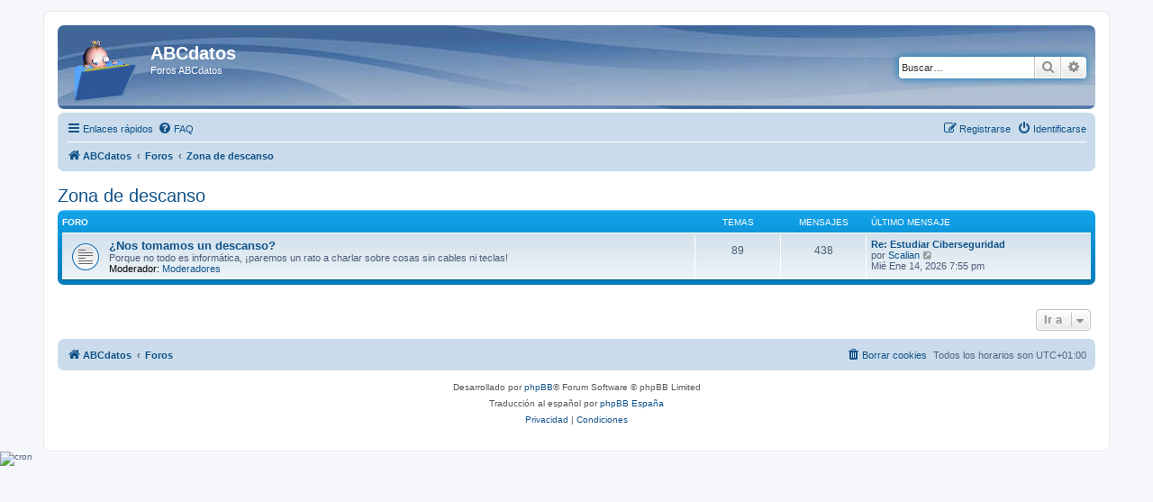

--- FILE ---
content_type: text/html; charset=UTF-8
request_url: https://foros.abcdatos.com/viewforum.php?f=33&sid=8b9bdbc9292537f02a28d30b5a519485
body_size: 3531
content:
<!DOCTYPE html>
<html dir="ltr" lang="es">
<head>
<meta charset="utf-8" />
<meta http-equiv="X-UA-Compatible" content="IE=edge">
<meta name="viewport" content="width=device-width, initial-scale=1" />

<title>ABCdatos - Zona de descanso</title>



<!--
	phpBB style name: prosilver
	Based on style:   prosilver (this is the default phpBB3 style)
	Original author:  Tom Beddard ( http://www.subBlue.com/ )
	Modified by:
-->

<link href="./assets/css/font-awesome.min.css?assets_version=13" rel="stylesheet">
<link href="./styles/prosilver/theme/stylesheet.css?assets_version=13" rel="stylesheet">
<link href="./styles/prosilver/theme/es_x_tu/stylesheet.css?assets_version=13" rel="stylesheet">




<!--[if lte IE 9]>
	<link href="./styles/prosilver/theme/tweaks.css?assets_version=13" rel="stylesheet">
<![endif]-->





</head>
<body id="phpbb" class="nojs notouch section-viewforum ltr ">


<div id="wrap" class="wrap">
	<a id="top" class="top-anchor" accesskey="t"></a>
	<div id="page-header">
		<div class="headerbar" role="banner">
					<div class="inner">

			<div id="site-description" class="site-description">
				<a id="logo" class="logo" href="http://www.abcdatos.com" title="ABCdatos"><span class="site_logo"></span></a>
				<h1>ABCdatos</h1>
				<p>Foros ABCdatos</p>
				<p class="skiplink"><a href="#start_here">Obviar</a></p>
			</div>

									<div id="search-box" class="search-box search-header" role="search">
				<form action="./search.php?sid=11472ebc99d28c13407fa87713fe711d" method="get" id="search">
				<fieldset>
					<input name="keywords" id="keywords" type="search" maxlength="128" title="Buscar palabras clave" class="inputbox search tiny" size="20" value="" placeholder="Buscar…" />
					<button class="button button-search" type="submit" title="Buscar">
						<i class="icon fa-search fa-fw" aria-hidden="true"></i><span class="sr-only">Buscar</span>
					</button>
					<a href="./search.php?sid=11472ebc99d28c13407fa87713fe711d" class="button button-search-end" title="Búsqueda avanzada">
						<i class="icon fa-cog fa-fw" aria-hidden="true"></i><span class="sr-only">Búsqueda avanzada</span>
					</a>
					<input type="hidden" name="sid" value="11472ebc99d28c13407fa87713fe711d" />

				</fieldset>
				</form>
			</div>
						
			</div>
					</div>
				<div class="navbar" role="navigation">
	<div class="inner">

	<ul id="nav-main" class="nav-main linklist" role="menubar">

		<li id="quick-links" class="quick-links dropdown-container responsive-menu" data-skip-responsive="true">
			<a href="#" class="dropdown-trigger">
				<i class="icon fa-bars fa-fw" aria-hidden="true"></i><span>Enlaces rápidos</span>
			</a>
			<div class="dropdown">
				<div class="pointer"><div class="pointer-inner"></div></div>
				<ul class="dropdown-contents" role="menu">
					
											<li class="separator"></li>
																									<li>
								<a href="./search.php?search_id=unanswered&amp;sid=11472ebc99d28c13407fa87713fe711d" role="menuitem">
									<i class="icon fa-file-o fa-fw icon-gray" aria-hidden="true"></i><span>Temas sin respuesta</span>
								</a>
							</li>
							<li>
								<a href="./search.php?search_id=active_topics&amp;sid=11472ebc99d28c13407fa87713fe711d" role="menuitem">
									<i class="icon fa-file-o fa-fw icon-blue" aria-hidden="true"></i><span>Temas activos</span>
								</a>
							</li>
							<li class="separator"></li>
							<li>
								<a href="./search.php?sid=11472ebc99d28c13407fa87713fe711d" role="menuitem">
									<i class="icon fa-search fa-fw" aria-hidden="true"></i><span>Buscar</span>
								</a>
							</li>
					
										<li class="separator"></li>

									</ul>
			</div>
		</li>

				<li data-skip-responsive="true">
			<a href="/app.php/help/faq?sid=11472ebc99d28c13407fa87713fe711d" rel="help" title="Preguntas Frecuentes" role="menuitem">
				<i class="icon fa-question-circle fa-fw" aria-hidden="true"></i><span>FAQ</span>
			</a>
		</li>
						
			<li class="rightside"  data-skip-responsive="true">
			<a href="./ucp.php?mode=login&amp;sid=11472ebc99d28c13407fa87713fe711d" title="Identificarse" accesskey="x" role="menuitem">
				<i class="icon fa-power-off fa-fw" aria-hidden="true"></i><span>Identificarse</span>
			</a>
		</li>
					<li class="rightside" data-skip-responsive="true">
				<a href="./ucp.php?mode=register&amp;sid=11472ebc99d28c13407fa87713fe711d" role="menuitem">
					<i class="icon fa-pencil-square-o  fa-fw" aria-hidden="true"></i><span>Registrarse</span>
				</a>
			</li>
						</ul>

	<ul id="nav-breadcrumbs" class="nav-breadcrumbs linklist navlinks" role="menubar">
								<li class="breadcrumbs" itemscope itemtype="http://schema.org/BreadcrumbList">
							<span class="crumb"  itemtype="http://schema.org/ListItem" itemprop="itemListElement" itemscope><a href="http://www.abcdatos.com" itemtype="https://schema.org/Thing" itemprop="item" data-navbar-reference="home"><i class="icon fa-home fa-fw" aria-hidden="true"></i><span itemprop="name">ABCdatos</span></a><meta itemprop="position" content="1" /></span>
										<span class="crumb"  itemtype="http://schema.org/ListItem" itemprop="itemListElement" itemscope><a href="./index.php?sid=11472ebc99d28c13407fa87713fe711d" itemtype="https://schema.org/Thing" itemprop="item" accesskey="h" data-navbar-reference="index"><span itemprop="name">Foros</span></a><meta itemprop="position" content="2" /></span>

											<span class="crumb"  itemtype="http://schema.org/ListItem" itemprop="itemListElement" itemscope data-forum-id="33"><a href="./viewforum.php?f=33&amp;sid=11472ebc99d28c13407fa87713fe711d" itemtype="https://schema.org/Thing" itemprop="item"><span itemprop="name">Zona de descanso</span></a><meta itemprop="position" content="3" /></span>
												</li>
		
					<li class="rightside responsive-search">
				<a href="./search.php?sid=11472ebc99d28c13407fa87713fe711d" title="Ver opciones de búsqueda avanzada" role="menuitem">
					<i class="icon fa-search fa-fw" aria-hidden="true"></i><span class="sr-only">Buscar</span>
				</a>
			</li>
			</ul>

	</div>
</div>
	</div>

	
	<a id="start_here" class="anchor"></a>
	<div id="page-body" class="page-body" role="main">
		
		<h2 class="forum-title"><a href="./viewforum.php?f=33&amp;sid=11472ebc99d28c13407fa87713fe711d">Zona de descanso</a></h2>


	
	
				<div class="forabg">
			<div class="inner">
			<ul class="topiclist">
				<li class="header">
										<dl class="row-item">
						<dt><div class="list-inner">Foro</div></dt>
						<dd class="topics">Temas</dd>
						<dd class="posts">Mensajes</dd>
						<dd class="lastpost"><span>Último mensaje</span></dd>
					</dl>
									</li>
			</ul>
			<ul class="topiclist forums">
		
					<li class="row">
						<dl class="row-item forum_read">
				<dt title="No hay mensajes sin leer">
										<div class="list-inner">
																		<a href="./viewforum.php?f=20&amp;sid=11472ebc99d28c13407fa87713fe711d" class="forumtitle">¿Nos tomamos un descanso?</a>
						<br />Porque no todo es informática, ¡paremos un rato a charlar sobre cosas sin cables ni teclas!													<br /><strong>Moderador:</strong> <a href="./memberlist.php?mode=group&amp;g=5432&amp;sid=11472ebc99d28c13407fa87713fe711d">Moderadores</a>
												
												<div class="responsive-show" style="display: none;">
															Temas: <strong>89</strong>
													</div>
											</div>
				</dt>
									<dd class="topics">89 <dfn>Temas</dfn></dd>
					<dd class="posts">438 <dfn>Mensajes</dfn></dd>
					<dd class="lastpost">
						<span>
																						<dfn>Último mensaje</dfn>
																										<a href="./viewtopic.php?f=20&amp;p=67304&amp;sid=11472ebc99d28c13407fa87713fe711d#p67304" title="Re: Estudiar Ciberseguridad" class="lastsubject">Re: Estudiar Ciberseguridad</a> <br />
																	por <a href="./memberlist.php?mode=viewprofile&amp;u=15484&amp;sid=11472ebc99d28c13407fa87713fe711d" class="username">Scalian</a>																	<a href="./viewtopic.php?f=20&amp;p=67304&amp;sid=11472ebc99d28c13407fa87713fe711d#p67304" title="Ver último mensaje">
										<i class="icon fa-external-link-square fa-fw icon-lightgray icon-md" aria-hidden="true"></i><span class="sr-only">Ver último mensaje</span>
									</a>
																<br />Mié Ene 14, 2026 7:55 pm
													</span>
					</dd>
							</dl>
					</li>
			
				</ul>

			</div>
		</div>
		




	


<div class="action-bar actions-jump">
	
		<div class="jumpbox dropdown-container dropdown-container-right dropdown-up dropdown-left dropdown-button-control" id="jumpbox">
			<span title="Ir a" class="button button-secondary dropdown-trigger dropdown-select">
				<span>Ir a</span>
				<span class="caret"><i class="icon fa-sort-down fa-fw" aria-hidden="true"></i></span>
			</span>
		<div class="dropdown">
			<div class="pointer"><div class="pointer-inner"></div></div>
			<ul class="dropdown-contents">
																				<li><a href="./viewforum.php?f=30&amp;sid=11472ebc99d28c13407fa87713fe711d" class="jumpbox-cat-link"> <span> Funcionamiento del foro</span></a></li>
																<li><a href="./viewforum.php?f=13&amp;sid=11472ebc99d28c13407fa87713fe711d" class="jumpbox-sub-link"><span class="spacer"></span> <span>&#8627; &nbsp; Novedades</span></a></li>
																<li><a href="./viewforum.php?f=19&amp;sid=11472ebc99d28c13407fa87713fe711d" class="jumpbox-sub-link"><span class="spacer"></span> <span>&#8627; &nbsp; Área de Moderadores</span></a></li>
																<li><a href="./viewforum.php?f=31&amp;sid=11472ebc99d28c13407fa87713fe711d" class="jumpbox-cat-link"> <span> Informática</span></a></li>
																<li><a href="./viewforum.php?f=6&amp;sid=11472ebc99d28c13407fa87713fe711d" class="jumpbox-sub-link"><span class="spacer"></span> <span>&#8627; &nbsp; Sistemas operativos</span></a></li>
																<li><a href="./viewforum.php?f=28&amp;sid=11472ebc99d28c13407fa87713fe711d" class="jumpbox-sub-link"><span class="spacer"></span> <span>&#8627; &nbsp; Virus y Seguridad informática</span></a></li>
																<li><a href="./viewforum.php?f=7&amp;sid=11472ebc99d28c13407fa87713fe711d" class="jumpbox-sub-link"><span class="spacer"></span> <span>&#8627; &nbsp; Software</span></a></li>
																<li><a href="./viewforum.php?f=23&amp;sid=11472ebc99d28c13407fa87713fe711d" class="jumpbox-sub-link"><span class="spacer"></span> <span>&#8627; &nbsp; Alternativas de software libre</span></a></li>
																<li><a href="./viewforum.php?f=8&amp;sid=11472ebc99d28c13407fa87713fe711d" class="jumpbox-sub-link"><span class="spacer"></span> <span>&#8627; &nbsp; Hardware</span></a></li>
																<li><a href="./viewforum.php?f=9&amp;sid=11472ebc99d28c13407fa87713fe711d" class="jumpbox-sub-link"><span class="spacer"></span> <span>&#8627; &nbsp; Programación</span></a></li>
																<li><a href="./viewforum.php?f=10&amp;sid=11472ebc99d28c13407fa87713fe711d" class="jumpbox-sub-link"><span class="spacer"></span> <span>&#8627; &nbsp; Redes</span></a></li>
																<li><a href="./viewforum.php?f=25&amp;sid=11472ebc99d28c13407fa87713fe711d" class="jumpbox-sub-link"><span class="spacer"></span> <span>&#8627; &nbsp; Juegos</span></a></li>
																<li><a href="./viewforum.php?f=38&amp;sid=11472ebc99d28c13407fa87713fe711d" class="jumpbox-cat-link"> <span> Documentación</span></a></li>
																<li><a href="./viewforum.php?f=14&amp;sid=11472ebc99d28c13407fa87713fe711d" class="jumpbox-sub-link"><span class="spacer"></span> <span>&#8627; &nbsp; Tutoriales</span></a></li>
																<li><a href="./viewforum.php?f=27&amp;sid=11472ebc99d28c13407fa87713fe711d" class="jumpbox-sub-link"><span class="spacer"></span> <span>&#8627; &nbsp; Trucos</span></a></li>
																<li><a href="./viewforum.php?f=32&amp;sid=11472ebc99d28c13407fa87713fe711d" class="jumpbox-cat-link"> <span> Webmasters</span></a></li>
																<li><a href="./viewforum.php?f=11&amp;sid=11472ebc99d28c13407fa87713fe711d" class="jumpbox-sub-link"><span class="spacer"></span> <span>&#8627; &nbsp; Desarrollo web</span></a></li>
																<li><a href="./viewforum.php?f=12&amp;sid=11472ebc99d28c13407fa87713fe711d" class="jumpbox-sub-link"><span class="spacer"></span> <span>&#8627; &nbsp; Buscadores y directorios</span></a></li>
																<li><a href="./viewforum.php?f=15&amp;sid=11472ebc99d28c13407fa87713fe711d" class="jumpbox-sub-link"><span class="spacer"></span> <span>&#8627; &nbsp; Intercambios de enlaces y posts</span></a></li>
																<li><a href="./viewforum.php?f=33&amp;sid=11472ebc99d28c13407fa87713fe711d" class="jumpbox-cat-link"> <span> Zona de descanso</span></a></li>
																<li><a href="./viewforum.php?f=20&amp;sid=11472ebc99d28c13407fa87713fe711d" class="jumpbox-sub-link"><span class="spacer"></span> <span>&#8627; &nbsp; ¿Nos tomamos un descanso?</span></a></li>
											</ul>
		</div>
	</div>

	</div>



			</div>


<div id="page-footer" class="page-footer" role="contentinfo">
	<div class="navbar" role="navigation">
	<div class="inner">

	<ul id="nav-footer" class="nav-footer linklist" role="menubar">
		<li class="breadcrumbs">
							<span class="crumb"><a href="http://www.abcdatos.com" data-navbar-reference="home"><i class="icon fa-home fa-fw" aria-hidden="true"></i><span>ABCdatos</span></a></span>									<span class="crumb"><a href="./index.php?sid=11472ebc99d28c13407fa87713fe711d" data-navbar-reference="index"><span>Foros</span></a></span>					</li>
		
				<li class="rightside">Todos los horarios son <span title="Europa/Madrid">UTC+01:00</span></li>
							<li class="rightside">
				<a href="./ucp.php?mode=delete_cookies&amp;sid=11472ebc99d28c13407fa87713fe711d" data-ajax="true" data-refresh="true" role="menuitem">
					<i class="icon fa-trash fa-fw" aria-hidden="true"></i><span>Borrar cookies</span>
				</a>
			</li>
														</ul>

	</div>
</div>

	<div class="copyright">
				<p class="footer-row">
			<span class="footer-copyright">Desarrollado por <a href="https://www.phpbb.com/">phpBB</a>&reg; Forum Software &copy; phpBB Limited</span>
		</p>
				<p class="footer-row">
			<span class="footer-copyright">Traducción al español por <a href="https://www.phpbb-es.com/">phpBB España</a></span>
		</p>
						<p class="footer-row">
			<a class="footer-link" href="./ucp.php?mode=privacy&amp;sid=11472ebc99d28c13407fa87713fe711d" title="Privacidad" role="menuitem">
				<span class="footer-link-text">Privacidad</span>
			</a>
			|
			<a class="footer-link" href="./ucp.php?mode=terms&amp;sid=11472ebc99d28c13407fa87713fe711d" title="Condiciones" role="menuitem">
				<span class="footer-link-text">Condiciones</span>
			</a>
		</p>
					</div>

	<div id="darkenwrapper" class="darkenwrapper" data-ajax-error-title="Error AJAX" data-ajax-error-text="Algo salió mal al procesar tu solicitud." data-ajax-error-text-abort="Solicitud abortada por el usuario." data-ajax-error-text-timeout="Tu solicitud ha agotado el tiempo, por favor, inténtalo de nuevo." data-ajax-error-text-parsererror="Algo salió mal con la solicitud y el servidor devuelve una respuesta no válida.">
		<div id="darken" class="darken">&nbsp;</div>
	</div>

	<div id="phpbb_alert" class="phpbb_alert" data-l-err="Error" data-l-timeout-processing-req="Tiempo de espera agotado.">
		<a href="#" class="alert_close">
			<i class="icon fa-times-circle fa-fw" aria-hidden="true"></i>
		</a>
		<h3 class="alert_title">&nbsp;</h3><p class="alert_text"></p>
	</div>
	<div id="phpbb_confirm" class="phpbb_alert">
		<a href="#" class="alert_close">
			<i class="icon fa-times-circle fa-fw" aria-hidden="true"></i>
		</a>
		<div class="alert_text"></div>
	</div>
</div>

</div>

<div>
	<a id="bottom" class="anchor" accesskey="z"></a>
	<img src="./cron.php?cron_type=cron.task.core.tidy_search&amp;sid=11472ebc99d28c13407fa87713fe711d" width="1" height="1" alt="cron" /></div>

<script src="./assets/javascript/jquery.min.js?assets_version=13"></script>
<script src="./assets/javascript/core.js?assets_version=13"></script>



<script src="./styles/prosilver/template/forum_fn.js?assets_version=13"></script>
<script src="./styles/prosilver/template/ajax.js?assets_version=13"></script>



</body>
</html>
